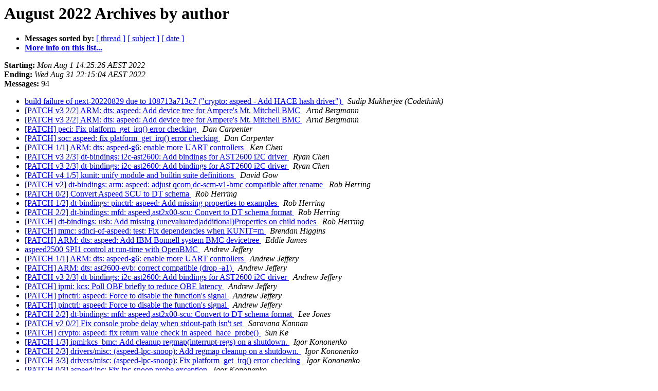

--- FILE ---
content_type: text/html
request_url: https://lists.ozlabs.org/pipermail/linux-aspeed/2022-August/author.html
body_size: 3053
content:
<!DOCTYPE HTML PUBLIC "-//W3C//DTD HTML 4.01 Transitional//EN">
<HTML>
  <HEAD>
     <title>The Linux-aspeed August 2022 Archive by author</title>
     <META NAME="robots" CONTENT="noindex,follow">
     <META http-equiv="Content-Type" content="text/html; charset=us-ascii">
  </HEAD>
  <BODY BGCOLOR="#ffffff">
      <a name="start"></A>
      <h1>August 2022 Archives by author</h1>
      <ul>
         <li> <b>Messages sorted by:</b>
	        <a href="thread.html#start">[ thread ]</a>
		<a href="subject.html#start">[ subject ]</a>
		
		<a href="date.html#start">[ date ]</a>

	     <li><b><a href="https://lists.ozlabs.org/listinfo/linux-aspeed">More info on this list...
                    </a></b></li>
      </ul>
      <p><b>Starting:</b> <i>Mon Aug  1 14:25:26 AEST 2022</i><br>
         <b>Ending:</b> <i>Wed Aug 31 22:15:04 AEST 2022</i><br>
         <b>Messages:</b> 94<p>
     <ul>

<LI><A HREF="008775.html">build failure of next-20220829 due to 108713a713c7 (&quot;crypto: aspeed - Add HACE hash driver&quot;)
</A><A NAME="8775">&nbsp;</A>
<I>Sudip Mukherjee (Codethink)
</I>

<LI><A HREF="008737.html">[PATCH v3 2/2] ARM: dts: aspeed: Add device tree for Ampere's Mt. Mitchell BMC
</A><A NAME="8737">&nbsp;</A>
<I>Arnd Bergmann
</I>

<LI><A HREF="008765.html">[PATCH v3 2/2] ARM: dts: aspeed: Add device tree for Ampere's Mt. Mitchell BMC
</A><A NAME="8765">&nbsp;</A>
<I>Arnd Bergmann
</I>

<LI><A HREF="008716.html">[PATCH] peci: Fix platform_get_irq() error checking
</A><A NAME="8716">&nbsp;</A>
<I>Dan Carpenter
</I>

<LI><A HREF="008717.html">[PATCH] soc: aspeed: fix platform_get_irq() error checking
</A><A NAME="8717">&nbsp;</A>
<I>Dan Carpenter
</I>

<LI><A HREF="008697.html">[PATCH 1/1] ARM: dts: aspeed-g6: enable more UART controllers
</A><A NAME="8697">&nbsp;</A>
<I>Ken Chen
</I>

<LI><A HREF="008687.html">[PATCH v3 2/3] dt-bindings: i2c-ast2600: Add bindings for AST2600 i2C driver
</A><A NAME="8687">&nbsp;</A>
<I>Ryan Chen
</I>

<LI><A HREF="008701.html">[PATCH v3 2/3] dt-bindings: i2c-ast2600: Add bindings for AST2600 i2C driver
</A><A NAME="8701">&nbsp;</A>
<I>Ryan Chen
</I>

<LI><A HREF="008719.html">[PATCH v4 1/5] kunit: unify module and builtin suite definitions
</A><A NAME="8719">&nbsp;</A>
<I>David Gow
</I>

<LI><A HREF="008704.html">[PATCH v2] dt-bindings: arm: aspeed: adjust qcom,dc-scm-v1-bmc compatible after rename
</A><A NAME="8704">&nbsp;</A>
<I>Rob Herring
</I>

<LI><A HREF="008710.html">[PATCH 0/2] Convert Aspeed SCU to DT schema
</A><A NAME="8710">&nbsp;</A>
<I>Rob Herring
</I>

<LI><A HREF="008712.html">[PATCH 1/2] dt-bindings: pinctrl: aspeed: Add missing properties to examples
</A><A NAME="8712">&nbsp;</A>
<I>Rob Herring
</I>

<LI><A HREF="008711.html">[PATCH 2/2] dt-bindings: mfd: aspeed,ast2x00-scu: Convert to DT schema format
</A><A NAME="8711">&nbsp;</A>
<I>Rob Herring
</I>

<LI><A HREF="008758.html">[PATCH] dt-bindings: usb: Add missing (unevaluated|additional)Properties on child nodes
</A><A NAME="8758">&nbsp;</A>
<I>Rob Herring
</I>

<LI><A HREF="008688.html">[PATCH] mmc: sdhci-of-aspeed: test: Fix dependencies when KUNIT=m
</A><A NAME="8688">&nbsp;</A>
<I>Brendan Higgins
</I>

<LI><A HREF="008767.html">[PATCH] ARM: dts: aspeed: Add IBM Bonnell system BMC devicetree
</A><A NAME="8767">&nbsp;</A>
<I>Eddie James
</I>

<LI><A HREF="008683.html">aspeed2500 SPI1 control at run-time with OpenBMC
</A><A NAME="8683">&nbsp;</A>
<I>Andrew Jeffery
</I>

<LI><A HREF="008694.html">[PATCH 1/1] ARM: dts: aspeed-g6: enable more UART controllers
</A><A NAME="8694">&nbsp;</A>
<I>Andrew Jeffery
</I>

<LI><A HREF="008695.html">[PATCH] ARM: dts: ast2600-evb: correct compatible (drop -a1)
</A><A NAME="8695">&nbsp;</A>
<I>Andrew Jeffery
</I>

<LI><A HREF="008700.html">[PATCH v3 2/3] dt-bindings: i2c-ast2600: Add bindings for AST2600 i2C driver
</A><A NAME="8700">&nbsp;</A>
<I>Andrew Jeffery
</I>

<LI><A HREF="008721.html">[PATCH] ipmi: kcs: Poll OBF briefly to reduce OBE latency
</A><A NAME="8721">&nbsp;</A>
<I>Andrew Jeffery
</I>

<LI><A HREF="008738.html">[PATCH] pinctrl: aspeed: Force to disable the function's signal
</A><A NAME="8738">&nbsp;</A>
<I>Andrew Jeffery
</I>

<LI><A HREF="008769.html">[PATCH] pinctrl: aspeed: Force to disable the function's signal
</A><A NAME="8769">&nbsp;</A>
<I>Andrew Jeffery
</I>

<LI><A HREF="008722.html">[PATCH 2/2] dt-bindings: mfd: aspeed,ast2x00-scu: Convert to DT schema format
</A><A NAME="8722">&nbsp;</A>
<I>Lee Jones
</I>

<LI><A HREF="008763.html">[PATCH v2 0/2] Fix console probe delay when stdout-path isn't set
</A><A NAME="8763">&nbsp;</A>
<I>Saravana Kannan
</I>

<LI><A HREF="008778.html">[PATCH] crypto: aspeed: fix return value check in aspeed_hace_probe()
</A><A NAME="8778">&nbsp;</A>
<I>Sun Ke
</I>

<LI><A HREF="008745.html">[PATCH 1/3] ipmi:kcs_bmc: Add cleanup regmap(interrupt-regs) on a shutdown.
</A><A NAME="8745">&nbsp;</A>
<I>Igor Kononenko
</I>

<LI><A HREF="008744.html">[PATCH 2/3] drivers/misc: (aspeed-lpc-snoop): Add regmap cleanup on a shutdown.
</A><A NAME="8744">&nbsp;</A>
<I>Igor Kononenko
</I>

<LI><A HREF="008743.html">[PATCH 3/3] drivers/misc: (aspeed-lpc-snoop): Fix platform_get_irq() error checking
</A><A NAME="8743">&nbsp;</A>
<I>Igor Kononenko
</I>

<LI><A HREF="008746.html">[PATCH 0/3] aspeed:lpc: Fix lpc-snoop probe exception
</A><A NAME="8746">&nbsp;</A>
<I>Igor Kononenko
</I>

<LI><A HREF="008747.html">[PATCH v2 1/3] ipmi:kcs_bmc: Add cleanup regmap(interrupt-regs) on a shutdown.
</A><A NAME="8747">&nbsp;</A>
<I>Igor Kononenko
</I>

<LI><A HREF="008689.html">[PATCH] dt-bindings: arm: aspeed: adjust qcom,dc-scm-v1-bmc compatible after rename
</A><A NAME="8689">&nbsp;</A>
<I>Krzysztof Kozlowski
</I>

<LI><A HREF="008690.html">[PATCH] ARM: dts: ast2600-evb: correct compatible (drop -a1)
</A><A NAME="8690">&nbsp;</A>
<I>Krzysztof Kozlowski
</I>

<LI><A HREF="008691.html">[PATCH v2] dt-bindings: arm: aspeed: adjust qcom,dc-scm-v1-bmc compatible after rename
</A><A NAME="8691">&nbsp;</A>
<I>Krzysztof Kozlowski
</I>

<LI><A HREF="008692.html">[PATCH] dt-bindings: arm: aspeed: adjust qcom,dc-scm-v1-bmc compatible after rename
</A><A NAME="8692">&nbsp;</A>
<I>Krzysztof Kozlowski
</I>

<LI><A HREF="008708.html">[PATCH] ARM: dts: aspeed: align SPI node name with dtschema
</A><A NAME="8708">&nbsp;</A>
<I>Krzysztof Kozlowski
</I>

<LI><A HREF="008714.html">[PATCH v3] dt-bindings: arm: aspeed: adjust qcom,dc-scm-v1-bmc compatible after rename
</A><A NAME="8714">&nbsp;</A>
<I>Krzysztof Kozlowski
</I>

<LI><A HREF="008715.html">[PATCH 2/2] dt-bindings: mfd: aspeed,ast2x00-scu: Convert to DT schema format
</A><A NAME="8715">&nbsp;</A>
<I>Krzysztof Kozlowski
</I>

<LI><A HREF="008728.html">[PATCH v3 1/2] dt-bindings: arm: aspeed: document Ampere Mt.Mitchell BMC compatibles
</A><A NAME="8728">&nbsp;</A>
<I>Krzysztof Kozlowski
</I>

<LI><A HREF="008764.html">[PATCH] dt-bindings: usb: Add missing (unevaluated|additional)Properties on child nodes
</A><A NAME="8764">&nbsp;</A>
<I>Krzysztof Kozlowski
</I>

<LI><A HREF="008770.html">[PATCH] ARM: dts: aspeed: Add IBM Bonnell system BMC devicetree
</A><A NAME="8770">&nbsp;</A>
<I>Krzysztof Kozlowski
</I>

<LI><A HREF="008774.html">[RESEND PATCH] ARM: dts: aspeed: align SPI node name with dtschema
</A><A NAME="8774">&nbsp;</A>
<I>Krzysztof Kozlowski
</I>

<LI><A HREF="008761.html">[PATCH v2 0/2] Fix console probe delay when stdout-path isn't set
</A><A NAME="8761">&nbsp;</A>
<I>Greg Kroah-Hartman
</I>

<LI><A HREF="008739.html">[PATCH] watchdog: aspeed_wdt: Reorder output signal register configuration
</A><A NAME="8739">&nbsp;</A>
<I>Chin-Ting Kuo
</I>

<LI><A HREF="008760.html">[PATCH] watchdog: aspeed_wdt: Reorder output signal register configuration
</A><A NAME="8760">&nbsp;</A>
<I>Chin-Ting Kuo
</I>

<LI><A HREF="008705.html">[PATCH 0/2] Update Facebook Bletchley BMC devicetree
</A><A NAME="8705">&nbsp;</A>
<I>Potin Lai
</I>

<LI><A HREF="008706.html">[PATCH 1/2] ARM: dts: aspeed: bletchley: add USB debug card IPMB node
</A><A NAME="8706">&nbsp;</A>
<I>Potin Lai
</I>

<LI><A HREF="008707.html">[PATCH 2/2] ARM: dts: aspeed: bletchley: remove hdc1080 node
</A><A NAME="8707">&nbsp;</A>
<I>Potin Lai
</I>

<LI><A HREF="008696.html">[PATCH v8 1/5] crypto: aspeed: Add HACE hash driver
</A><A NAME="8696">&nbsp;</A>
<I>Neal Liu
</I>

<LI><A HREF="008702.html">[PATCH v8 1/5] crypto: aspeed: Add HACE hash driver
</A><A NAME="8702">&nbsp;</A>
<I>Neal Liu
</I>

<LI><A HREF="008713.html">[PATCH v8 1/5] crypto: aspeed: Add HACE hash driver
</A><A NAME="8713">&nbsp;</A>
<I>Neal Liu
</I>

<LI><A HREF="008731.html">[PATCH v10 0/5] Add Aspeed crypto driver for hardware acceleration
</A><A NAME="8731">&nbsp;</A>
<I>Neal Liu
</I>

<LI><A HREF="008734.html">[PATCH v10 1/5] crypto: aspeed: Add HACE hash driver
</A><A NAME="8734">&nbsp;</A>
<I>Neal Liu
</I>

<LI><A HREF="008729.html">[PATCH v10 2/5] dt-bindings: clock: Add AST2500/AST2600 HACE reset definition
</A><A NAME="8729">&nbsp;</A>
<I>Neal Liu
</I>

<LI><A HREF="008732.html">[PATCH v10 3/5] ARM: dts: aspeed: Add HACE device controller node
</A><A NAME="8732">&nbsp;</A>
<I>Neal Liu
</I>

<LI><A HREF="008730.html">[PATCH v10 4/5] dt-bindings: crypto: add documentation for aspeed hace
</A><A NAME="8730">&nbsp;</A>
<I>Neal Liu
</I>

<LI><A HREF="008733.html">[PATCH v10 5/5] crypto: aspeed: add HACE crypto driver
</A><A NAME="8733">&nbsp;</A>
<I>Neal Liu
</I>

<LI><A HREF="008771.html">[PATCH] crypto: aspeed: fix build module error
</A><A NAME="8771">&nbsp;</A>
<I>Neal Liu
</I>

<LI><A HREF="008772.html">build failure of next-20220829 due to 108713a713c7 (&quot;crypto: aspeed - Add HACE hash driver&quot;)
</A><A NAME="8772">&nbsp;</A>
<I>Neal Liu
</I>

<LI><A HREF="008773.html">[PATCH] crypto: aspeed: fix return value check in aspeed_hace_probe()
</A><A NAME="8773">&nbsp;</A>
<I>Neal Liu
</I>

<LI><A HREF="008762.html">[PATCH] watchdog: aspeed_wdt: Reorder output signal register configuration
</A><A NAME="8762">&nbsp;</A>
<I>Bonnie Lo/WYHQ/Wiwynn
</I>

<LI><A HREF="008776.html">build failure of next-20220829 due to 108713a713c7 (&quot;crypto: aspeed - Add HACE hash driver&quot;)
</A><A NAME="8776">&nbsp;</A>
<I>Sudip Mukherjee
</I>

<LI><A HREF="008777.html">[PATCH] crypto: aspeed: fix build module error
</A><A NAME="8777">&nbsp;</A>
<I>Sudip Mukherjee
</I>

<LI><A HREF="008723.html">[PATCH v2 2/2] ARM: dts: aspeed: Add device tree for Ampere's Mt. Mitchell BMC
</A><A NAME="8723">&nbsp;</A>
<I>Quan Nguyen
</I>

<LI><A HREF="008725.html">[PATCH v3 0/2] Add device tree for Ampere's Mt. Mitchell BMC
</A><A NAME="8725">&nbsp;</A>
<I>Quan Nguyen
</I>

<LI><A HREF="008726.html">[PATCH v3 1/2] dt-bindings: arm: aspeed: document Ampere Mt.Mitchell BMC compatibles
</A><A NAME="8726">&nbsp;</A>
<I>Quan Nguyen
</I>

<LI><A HREF="008727.html">[PATCH v3 2/2] ARM: dts: aspeed: Add device tree for Ampere's Mt. Mitchell BMC
</A><A NAME="8727">&nbsp;</A>
<I>Quan Nguyen
</I>

<LI><A HREF="008756.html">[PATCH v3 2/2] ARM: dts: aspeed: Add device tree for Ampere's Mt. Mitchell BMC
</A><A NAME="8756">&nbsp;</A>
<I>Quan Nguyen
</I>

<LI><A HREF="008753.html">[PATCH v1] ARM: dts: aspeed: Update for Facebook Yosemite V2 BMC
</A><A NAME="8753">&nbsp;</A>
<I>karthikeyan P
</I>

<LI><A HREF="008748.html">[PATCH v1] ARM: dts: aspeed: Update for Facebook Yosemite V2 BMC
</A><A NAME="8748">&nbsp;</A>
<I>Karthikeyan Pasupathi
</I>

<LI><A HREF="008740.html">[PATCH] watchdog: aspeed_wdt: Reorder output signal register configuration
</A><A NAME="8740">&nbsp;</A>
<I>Guenter Roeck
</I>

<LI><A HREF="008735.html">[PATCH v3 2/2] ARM: dts: aspeed: Add device tree for Ampere's Mt. Mitchell BMC
</A><A NAME="8735">&nbsp;</A>
<I>Joel Stanley
</I>

<LI><A HREF="008749.html">[PATCH v1] ARM: dts: aspeed: Update for Facebook Yosemite V2 BMC
</A><A NAME="8749">&nbsp;</A>
<I>Joel Stanley
</I>

<LI><A HREF="008750.html">[PATCH v2 1/3] ipmi:kcs_bmc: Add cleanup regmap(interrupt-regs) on a shutdown.
</A><A NAME="8750">&nbsp;</A>
<I>Joel Stanley
</I>

<LI><A HREF="008751.html">[PATCH 0/3] aspeed:lpc: Fix lpc-snoop probe exception
</A><A NAME="8751">&nbsp;</A>
<I>Joel Stanley
</I>

<LI><A HREF="008752.html">[PATCH 2/3] drivers/misc: (aspeed-lpc-snoop): Add regmap cleanup on a shutdown.
</A><A NAME="8752">&nbsp;</A>
<I>Joel Stanley
</I>

<LI><A HREF="008759.html">[PATCH] watchdog: aspeed_wdt: Reorder output signal register configuration
</A><A NAME="8759">&nbsp;</A>
<I>Joel Stanley
</I>

<LI><A HREF="008736.html">[PATCH] pinctrl: aspeed: Force to disable the function's signal
</A><A NAME="8736">&nbsp;</A>
<I>Billy Tsai
</I>

<LI><A HREF="008757.html">[PATCH] pinctrl: aspeed: Force to disable the function's signal
</A><A NAME="8757">&nbsp;</A>
<I>Billy Tsai
</I>

<LI><A HREF="008718.html">[PATCH v4 1/5] kunit: unify module and builtin suite definitions
</A><A NAME="8718">&nbsp;</A>
<I>Geert Uytterhoeven
</I>

<LI><A HREF="008720.html">[PATCH v4 1/5] kunit: unify module and builtin suite definitions
</A><A NAME="8720">&nbsp;</A>
<I>Geert Uytterhoeven
</I>

<LI><A HREF="008742.html">[PATCH 1/2] dt-bindings: pinctrl: aspeed: Add missing properties to examples
</A><A NAME="8742">&nbsp;</A>
<I>Linus Walleij
</I>

<LI><A HREF="008768.html">[PATCH] pinctrl: aspeed: Force to disable the function's signal
</A><A NAME="8768">&nbsp;</A>
<I>Linus Walleij
</I>

<LI><A HREF="008779.html">[PATCH] pinctrl: aspeed: Force to disable the function's signal
</A><A NAME="8779">&nbsp;</A>
<I>Linus Walleij
</I>

<LI><A HREF="008709.html">[PATCH 0/2] Update Facebook Bletchley BMC devicetree
</A><A NAME="8709">&nbsp;</A>
<I>Patrick Williams
</I>

<LI><A HREF="008724.html">[PATCH] peci: Fix platform_get_irq() error checking
</A><A NAME="8724">&nbsp;</A>
<I>Winiarska, Iwona
</I>

<LI><A HREF="008766.html">[PATCH v10 0/5] Add Aspeed crypto driver for hardware acceleration
</A><A NAME="8766">&nbsp;</A>
<I>Herbert Xu
</I>

<LI><A HREF="008693.html">[PATCH v2] dt-bindings: arm: aspeed: adjust qcom,dc-scm-v1-bmc compatible after rename
</A><A NAME="8693">&nbsp;</A>
<I>Jae Hyun Yoo
</I>

<LI><A HREF="008754.html">[PATCH v2 1/3] ipmi:kcs_bmc: Add cleanup regmap(interrupt-regs) on a shutdown.
</A><A NAME="8754">&nbsp;</A>
<I>i.kononenko
</I>

<LI><A HREF="008755.html">[PATCH 2/3] drivers/misc: (aspeed-lpc-snoop): Add regmap cleanup on a shutdown.
</A><A NAME="8755">&nbsp;</A>
<I>i.kononenko
</I>

<LI><A HREF="008698.html">[PATCH v8 1/5] crypto: aspeed: Add HACE hash driver
</A><A NAME="8698">&nbsp;</A>
<I>liulongfang
</I>

<LI><A HREF="008699.html">[PATCH v8 1/5] crypto: aspeed: Add HACE hash driver
</A><A NAME="8699">&nbsp;</A>
<I>liulongfang
</I>

<LI><A HREF="008703.html">[PATCH v8 1/5] crypto: aspeed: Add HACE hash driver
</A><A NAME="8703">&nbsp;</A>
<I>liulongfang
</I>

<LI><A HREF="008741.html">[PATCH 1/3] ipmi:kcs_bmc: Add cleanup regmap(interrupt-regs) on a shutdown.
</A><A NAME="8741">&nbsp;</A>
<I>kernel test robot
</I>

    </ul>
    <p>
      <a name="end"><b>Last message date:</b></a> 
       <i>Wed Aug 31 22:15:04 AEST 2022</i><br>
    <b>Archived on:</b> <i>Wed Aug 31 22:15:30 AEST 2022</i>
    <p>
   <ul>
         <li> <b>Messages sorted by:</b>
	        <a href="thread.html#start">[ thread ]</a>
		<a href="subject.html#start">[ subject ]</a>
		
		<a href="date.html#start">[ date ]</a>
	     <li><b><a href="https://lists.ozlabs.org/listinfo/linux-aspeed">More info on this list...
                    </a></b></li>
     </ul>
     <p>
     <hr>
     <i>This archive was generated by
     Pipermail 0.09 (Mailman edition).</i>
  </BODY>
</HTML>

